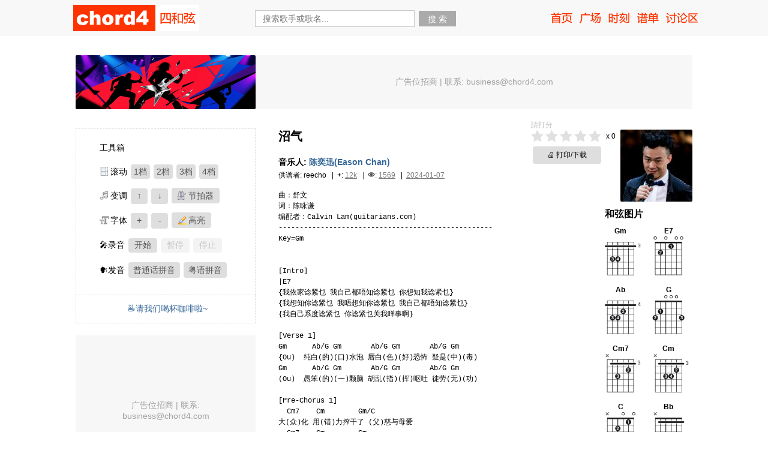

--- FILE ---
content_type: text/html; charset=UTF-8
request_url: https://chord4.com/tabs/34224
body_size: 11895
content:
<!DOCTYPE html>
<html lang="zh-CN">
<head>
<meta charset="UTF-8">
<title>沼气 - 陈奕迅- 吉他谱 - Chord4</title>
<meta name="viewport" content="width=device-width, initial-scale=1.0">
<meta name="description" content="【免费浏览】陈奕迅(Eason Chan)《沼气》吉他谱在线看。附带完整和弦图、歌词、普通话及粤语拼音对照，新手也能轻松弹唱。适合吉他爱好者练习。">
<meta name="keywords" content="沼气,陈奕迅(Eason Chan),吉他谱,和弦谱,chord">
<link rel="canonical" href="https://chord4.com/tabs/34224">
<link rel="alternate" hreflang="zh-CN" href="https://chord4.com/tabs/34224">
<link rel="alternate" hreflang="zh-TW" href="https://chord4.com/zh-hant/tabs/34224"> 
<meta property="og:type" content="music.song">
<meta property="og:site_name" content="四和弦 Chord4">
<meta property="og:title" content="沼气 - 陈奕迅- 吉他谱 - Chord4">
<meta property="og:description" content="【免费浏览】陈奕迅(Eason Chan)《沼气》吉他谱在线看。附带完整和弦图、歌词、普通话及粤语拼音对照，新手也能轻松弹唱。适合吉他爱好者练习。">
<meta property="og:url" content="https://chord4.com/tabs/34224">
<meta property="og:locale" content="zh_CN">
<meta property="og:image" content="https://chord4.com/uploads/singer/xunt_1366389292.jpg">
<!--  Twitter Card Meta -->
<meta name="twitter:card" content="summary">
<meta name="twitter:title" content="沼气 - 陈奕迅- 吉他谱 - Chord4">
<meta name="twitter:description" content="在线学习《沼气》吉他谱，支持拼音、注音、粤语拼音，适合学习中文与初学吉他。">
<meta name="twitter:image" content="https://chord4.com/uploads/singer/xunt_1366389292.jpg">
<script type="application/ld+json">
{
	"@context": "https://schema.org",
	"@type": "WebPage",
	"name": "沼气 吉他谱 - 陈奕迅(Eason Chan)",
	"url": "https://chord4.com/tabs/34224",
	"description": "【免费浏览】陈奕迅(Eason Chan)《沼气》吉他谱在线看。附带完整和弦图、歌词、普通话及粤语拼音对照，新手也能轻松弹唱。适合吉他爱好者练习。",
	"inLanguage": "zh-CN",
	"mainEntity": {
	"@type": "MusicComposition",
	"name": "沼气",
	"byArtist": {
		"@type": "Person",
		"name": "陈奕迅(Eason Chan)"
	},
	"image": "https://chord4.com/uploads/singer/xunt_1366389292.jpg",
	"mainEntityOfPage": {
		"@type": "WebPage",
		"@id": "https://chord4.com/tabs/34224"
	}	}
}
</script>
<link rel="preconnect" href="https://www.google-analytics.com">
<link rel="preconnect" href="https://pagead2.googlesyndication.com">
<link href="https://chord4.com/base/css/style.css" rel="stylesheet" type="text/css" rev="stylesheet" media="all" />
<link rel="shortcut icon" type="image/x-icon" href="https://chord4.com/favicon.ico" media="screen" />
<script type="3609edf82948db3cc340ec65-text/javascript" src="https://chord4.com/base/js/jquery-1.9.1.min.js"></script>
<script async src="https://pagead2.googlesyndication.com/pagead/js/adsbygoogle.js?client=ca-pub-1140095800990868" crossorigin="anonymous" type="3609edf82948db3cc340ec65-text/javascript"></script>
<script async src="https://fundingchoicesmessages.google.com/i/pub-1140095800990868?ers=1" type="3609edf82948db3cc340ec65-text/javascript"></script><script type="3609edf82948db3cc340ec65-text/javascript">(function() {function signalGooglefcPresent() {if (!window.frames['googlefcPresent']) {if (document.body) {const iframe = document.createElement('iframe'); iframe.style = 'width: 0; height: 0; border: none; z-index: -1000; left: -1000px; top: -1000px;'; iframe.style.display = 'none'; iframe.name = 'googlefcPresent'; document.body.appendChild(iframe);} else {setTimeout(signalGooglefcPresent, 0);}}}signalGooglefcPresent();})();</script>
<!-- Google tag (gtag.js) -->
<script async src="https://www.googletagmanager.com/gtag/js?id=G-VRY8BFCJC5" type="3609edf82948db3cc340ec65-text/javascript"></script>
<script type="3609edf82948db3cc340ec65-text/javascript">
  window.dataLayer = window.dataLayer || [];
  function gtag(){dataLayer.push(arguments);}
  gtag('js', new Date());

  gtag('config', 'G-VRY8BFCJC5');
</script>
</head>
	<body>
<div id="header">
	<div class="header_wrap">
		<div id="logo">
		<a href="/">chord4</a>
		</div>
		<div id="search_box">
		<form action="https://chord4.com/search" accept-charset="utf-8" method="get">			<div class="search_text">
				<input id="search_text" name="search_text" type="text" title="" maxlength="60" value="" placeholder="搜索歌手或歌名..."/>
		    </div>
		    <div class="search_botton">
			<input type="submit" value="搜 索" />
			</div>
		</form>
		</div>
		<div id="nav_main">
			<ul>
				<li><a href="https://chord4.com/" class="default">首页</a></li>
				<li><a href="https://chord4.com/record/square" class="square">广场</a></li>
				<li><a href="https://chord4.com/time" class="time">时刻</a></li>
				<li><a href="https://chord4.com/tablist" class="tablist">谱单</a></li>
				<li><a href="https://chord4.com/bbs/" class="bbs">论坛区</a></li>
			</ul>
		</div>
	</div>
</div>
<div id="body"><div id="top_box">
<div id="top_ad">
<div class="top_left_img">
            <img loading="lazy" src="https://chord4.com/base/ad/2025/newrand13.png" alt="Random Ad">
</div>
    <div class="g_ad_top">
        <!-- Tabs_Top_728x90 -->
        <ins class="adsbygoogle"
            style="display:inline-block;width:728px;height:90px"
            data-ad-client="ca-pub-1140095800990868"
            data-ad-slot="3388518961"></ins>
        <script type="3609edf82948db3cc340ec65-text/javascript">
            (adsbygoogle = window.adsbygoogle || []).push({});
        </script>
    </div>
</div>
</div>
<div id="right_main">
<div id="tabs">
		<div class="avatar"><a class="singer_avatar" href="https://chord4.com/singer/12" rel="nofollow"><img src="../../uploads/singer/xunt_1366389292.jpg" alt="歌手头像-陈奕迅"/></a></div>
	<h1 class="tabs_name">沼气</h1>
	<div id="voting_box" >
		<div class="voting">
		            <a class="" href="#" data="top" data-rate="1">1</a>
		            <a class="" href="#" data="top" data-rate="2">2</a>
		            <a class="" href="#" data="top" data-rate="3">3</a>
		            <a class="" href="#" data="top" data-rate="4">4</a>
		            <a class="" href="#" data="top" data-rate="5">5</a>
		    </div>

		<div class="v_c" > x <span class="v_c_count"></span></div>
		<div class="vote-success" ></div>
	</div>
	<div class="print_box">
        <button id="printTabsContent">🖨️ 打印/下载</button>
    </div>
	<h2 class="tabs_singer">音乐人: <a href="https://chord4.com/singer/12">陈奕迅(Eason Chan)</a></h2>
	<div class="tabs_meta"><span class="author">供谱者:  reecho		
					</span>
				<span class="u_tabs_num">&nbsp;&nbsp;|&nbsp;&nbsp;<b>+</b>:&nbsp;<span class='u_item'>12k</span></span>
		<span class="u_view">&nbsp;&nbsp;|&nbsp;&nbsp;<b>👁</b>:&nbsp;<span class='u_item'>1569</span></span>
		<span class="postdate">&nbsp;&nbsp;|&nbsp;&nbsp;<span class='u_item'>2024-01-07</span></span>
	</div>
	<div class="content" id="tabsContentToPrint" data-tabs-id="34224" data-lang="zh-CN">
		         <div class="tabs_content">
			<pre>曲：舒文
词：陈咏谦
编配者：Calvin Lam(guitarians.com)
---------------------------------------------------
Key=Gm


[Intro]
|E7
{我依家谂紧乜 我自己都唔知谂紧乜 你想知我谂紧乜}
{我想知你谂紧乜 我唔想知你谂紧乜 我自己都唔知谂紧乜}
{我自己系度谂紧乜 你谂紧乜关我咩事啊}

[Verse 1]
Gm      Ab/G Gm       Ab/G Gm       Ab/G Gm
{Ou)  纯白(的)(口)水泡 唇白(色)(好)恐怖 疑是(中)(毒)
Gm      Ab/G Gm       Ab/G Gm       Ab/G Gm
(Ou)  愚笨(的)(一)颗脑 胡乱(指)(挥)呕吐 徒劳(无)(功)

[Pre-Chorus 1]
  Cm7    Cm        Gm/C
大(众)化 用(错)力搾干了 (父)慈与母爱
  Cm7    Cm        Gm
大(众)化 用(唾)液侮辱这 (世)界的天才
     Bb         C         G 
其实我()  凡人一位()  放过我吧() {让我做我吧 让我做我好吗}

[Chorus 1]
            Gm
{传来传来沼气} ()只需要仅仅够一啖气
      Ab
{沼气} ()都可以狠狠留在这地
     Cm                 G/B
{沼气} ()不需要呼吸也不用死 (问)你服了未
            Gm
{传来传来沼气} ()只想你清楚我不是你
      Ab
{沼气} ()生吞你开心肠胃会腻
     Cm                 G/B
{沼气} ()睇到你温馨我很自卑 (别)再鼻贴鼻
     Bb           C        Gm Gm7
宁愿你()  临行时反锁()  禁锢我吧()  ()

[Verse 2]
 Gm      Ab/G Gm       Ab/G Gm     Ab/G Gm
(Kai)  平日(不)(敢)踩界 其实(思)(想)古怪 承(认)(我)坏
Gm      Ab/G Gm       Ab/G Gm         Ab/G Gm
(乖)  灵欲(多)(么)轻快 然后(多)(么)想嗌 I Feel (So) (High)

[Pre-Chorus 2]
  Cm7 Cm         Gm/C
情(绪)化 ()就当是一种气(质)和买我怕
  Cm7  Cm          Gm
情(绪)化 ()大笑大叫大跳(我)已经升华
     Bb         C          G 
其实我()  凡人一位()   秒杀我吧() {让我做我吧 让我做我好吗}

[Chorus 2]
            Gm
{传来传来沼气} ()只需要仅仅够一啖气
      Ab
{沼气} ()都可以狠狠留在这地
     Cm                 G/B
{沼气} ()不需要呼吸也不用死 (问)你服了未
            Gm
{传来传来沼气} ()只想你清楚我不是你
      Ab
{沼气} ()生吞你开心肠胃会腻
     Cm                 G/B
{沼气} ()睇到你温馨我很自卑 (别)再鼻贴鼻
     Bb           C        Gm Gm7
宁愿你()  临行时反锁()  禁锢我吧()  ()
Bb         C        Gm Gm7
() 和旁人组队()  炸爆我吗()  ()

[Interlude 1]
|Gm |Ab |Cm |G/B
{Oh Oh Oh Oh Oh Oh 四百万养双大废物}
|Gm |Ab |Cm |G/B
{绿色和平 红色和平 无恩无怨 喂 喂 喂 喂 喂}

[Bridge]

{痛快吗 痛悔吗 亢奋吗 厌恶吗}
Gm             Gm/F       C7 
(知)不知我很孤苦  (知)不知道我(很)辛苦 {放肆吗 满意吗 发泄吗}
Gm            Ebmaj7
(一)早知你玩蛊  这(释)出沼气的镜湖
Gm             Gm/F       C7 
(不)知怎说的孤苦  (吸)乌烟瘴气(很)辛苦 {痛快吗 痛悔吗}
Gm            Ebmaj7
(天)天给你玩整蛊  何(故)何故无故 {亢奋吗 厌恶吗}

[Chorus 3]
            Gm
{传来传来沼气} ()只需要仅仅够一啖气
      Ab
{沼气} ()都可以狠狠留在这地
     Cm                 G/B
{沼气} ()不需要呼吸也不用死 (问)你服了未
            Gm
{传来传来沼气} ()只想你清楚我不是你
      Ab
{沼气} ()生吞你开心肠胃会腻
     Cm                 G/B
{沼气} ()睇到你温馨我很自卑  (问)你认错未  No</pre>		</div>
						<div class="chord-image-gallery">
			<h3>和弦图片</h3>
			<div class="chord-image-list">
															<div class="chord-image-item" data-chord="Gm">
					<div class="chord-image-header">
						<span class="chord-label">Gm</span>
					</div>
					<div class="chord-image-display">
						<img src="https://chord4.com/base/chord/Gm.png" alt="Gm 和弦圖" data-variants='[&quot;https:\/\/chord4.com\/base\/chord\/Gm.png&quot;,&quot;https:\/\/chord4.com\/base\/chord\/Gm%402.png&quot;,&quot;https:\/\/chord4.com\/base\/chord\/Gm%403.png&quot;,&quot;https:\/\/chord4.com\/base\/chord\/Gm%404.png&quot;,&quot;https:\/\/chord4.com\/base\/chord\/Gm%405.png&quot;]' data-index="0" loading="lazy" />
					</div>
					<div class="chord-image-nav" aria-live="polite">
						<button class="chord-nav chord-nav-prev" type="button" aria-label="上一張">&lt;</button>
						<span class="chord-nav-indicator">1 of 5</span>
						<button class="chord-nav chord-nav-next" type="button" aria-label="下一張">&gt;</button>
					</div>
				</div>
															<div class="chord-image-item" data-chord="E7">
					<div class="chord-image-header">
						<span class="chord-label">E7</span>
					</div>
					<div class="chord-image-display">
						<img src="https://chord4.com/base/chord/E7.png" alt="E7 和弦圖" data-variants='[&quot;https:\/\/chord4.com\/base\/chord\/E7.png&quot;,&quot;https:\/\/chord4.com\/base\/chord\/E7%402.png&quot;,&quot;https:\/\/chord4.com\/base\/chord\/E7%403.png&quot;,&quot;https:\/\/chord4.com\/base\/chord\/E7%404.png&quot;]' data-index="0" loading="lazy" />
					</div>
					<div class="chord-image-nav" aria-live="polite">
						<button class="chord-nav chord-nav-prev" type="button" aria-label="上一張">&lt;</button>
						<span class="chord-nav-indicator">1 of 4</span>
						<button class="chord-nav chord-nav-next" type="button" aria-label="下一張">&gt;</button>
					</div>
				</div>
															<div class="chord-image-item" data-chord="Ab">
					<div class="chord-image-header">
						<span class="chord-label">Ab</span>
					</div>
					<div class="chord-image-display">
						<img src="https://chord4.com/base/chord/Ab.png" alt="Ab 和弦圖" data-variants='[&quot;https:\/\/chord4.com\/base\/chord\/Ab.png&quot;,&quot;https:\/\/chord4.com\/base\/chord\/Ab%402.png&quot;,&quot;https:\/\/chord4.com\/base\/chord\/Ab%403.png&quot;,&quot;https:\/\/chord4.com\/base\/chord\/Ab%404.png&quot;,&quot;https:\/\/chord4.com\/base\/chord\/Ab%405.png&quot;]' data-index="0" loading="lazy" />
					</div>
					<div class="chord-image-nav" aria-live="polite">
						<button class="chord-nav chord-nav-prev" type="button" aria-label="上一張">&lt;</button>
						<span class="chord-nav-indicator">1 of 5</span>
						<button class="chord-nav chord-nav-next" type="button" aria-label="下一張">&gt;</button>
					</div>
				</div>
															<div class="chord-image-item" data-chord="G">
					<div class="chord-image-header">
						<span class="chord-label">G</span>
					</div>
					<div class="chord-image-display">
						<img src="https://chord4.com/base/chord/G.png" alt="G 和弦圖" data-variants='[&quot;https:\/\/chord4.com\/base\/chord\/G.png&quot;,&quot;https:\/\/chord4.com\/base\/chord\/G%402.png&quot;,&quot;https:\/\/chord4.com\/base\/chord\/G%403.png&quot;,&quot;https:\/\/chord4.com\/base\/chord\/G%404.png&quot;,&quot;https:\/\/chord4.com\/base\/chord\/G%405.png&quot;,&quot;https:\/\/chord4.com\/base\/chord\/G%406.png&quot;,&quot;https:\/\/chord4.com\/base\/chord\/G%407.png&quot;,&quot;https:\/\/chord4.com\/base\/chord\/G%408.png&quot;]' data-index="0" loading="lazy" />
					</div>
					<div class="chord-image-nav" aria-live="polite">
						<button class="chord-nav chord-nav-prev" type="button" aria-label="上一張">&lt;</button>
						<span class="chord-nav-indicator">1 of 8</span>
						<button class="chord-nav chord-nav-next" type="button" aria-label="下一張">&gt;</button>
					</div>
				</div>
															<div class="chord-image-item" data-chord="Cm7">
					<div class="chord-image-header">
						<span class="chord-label">Cm7</span>
					</div>
					<div class="chord-image-display">
						<img src="https://chord4.com/base/chord/Cm7.png" alt="Cm7 和弦圖" data-variants='[&quot;https:\/\/chord4.com\/base\/chord\/Cm7.png&quot;,&quot;https:\/\/chord4.com\/base\/chord\/Cm7%402.png&quot;,&quot;https:\/\/chord4.com\/base\/chord\/Cm7%403.png&quot;,&quot;https:\/\/chord4.com\/base\/chord\/Cm7%404.png&quot;]' data-index="0" loading="lazy" />
					</div>
					<div class="chord-image-nav" aria-live="polite">
						<button class="chord-nav chord-nav-prev" type="button" aria-label="上一張">&lt;</button>
						<span class="chord-nav-indicator">1 of 4</span>
						<button class="chord-nav chord-nav-next" type="button" aria-label="下一張">&gt;</button>
					</div>
				</div>
															<div class="chord-image-item" data-chord="Cm">
					<div class="chord-image-header">
						<span class="chord-label">Cm</span>
					</div>
					<div class="chord-image-display">
						<img src="https://chord4.com/base/chord/Cm.png" alt="Cm 和弦圖" data-variants='[&quot;https:\/\/chord4.com\/base\/chord\/Cm.png&quot;,&quot;https:\/\/chord4.com\/base\/chord\/Cm%402.png&quot;,&quot;https:\/\/chord4.com\/base\/chord\/Cm%403.png&quot;]' data-index="0" loading="lazy" />
					</div>
					<div class="chord-image-nav" aria-live="polite">
						<button class="chord-nav chord-nav-prev" type="button" aria-label="上一張">&lt;</button>
						<span class="chord-nav-indicator">1 of 3</span>
						<button class="chord-nav chord-nav-next" type="button" aria-label="下一張">&gt;</button>
					</div>
				</div>
															<div class="chord-image-item" data-chord="C">
					<div class="chord-image-header">
						<span class="chord-label">C</span>
					</div>
					<div class="chord-image-display">
						<img src="https://chord4.com/base/chord/C.png" alt="C 和弦圖" data-variants='[&quot;https:\/\/chord4.com\/base\/chord\/C.png&quot;,&quot;https:\/\/chord4.com\/base\/chord\/C%402.png&quot;,&quot;https:\/\/chord4.com\/base\/chord\/C%403.png&quot;,&quot;https:\/\/chord4.com\/base\/chord\/C%404.png&quot;]' data-index="0" loading="lazy" />
					</div>
					<div class="chord-image-nav" aria-live="polite">
						<button class="chord-nav chord-nav-prev" type="button" aria-label="上一張">&lt;</button>
						<span class="chord-nav-indicator">1 of 4</span>
						<button class="chord-nav chord-nav-next" type="button" aria-label="下一張">&gt;</button>
					</div>
				</div>
															<div class="chord-image-item" data-chord="Bb">
					<div class="chord-image-header">
						<span class="chord-label">Bb</span>
					</div>
					<div class="chord-image-display">
						<img src="https://chord4.com/base/chord/Bb.png" alt="Bb 和弦圖" data-variants='[&quot;https:\/\/chord4.com\/base\/chord\/Bb.png&quot;,&quot;https:\/\/chord4.com\/base\/chord\/Bb%402.png&quot;,&quot;https:\/\/chord4.com\/base\/chord\/Bb%403.png&quot;]' data-index="0" loading="lazy" />
					</div>
					<div class="chord-image-nav" aria-live="polite">
						<button class="chord-nav chord-nav-prev" type="button" aria-label="上一張">&lt;</button>
						<span class="chord-nav-indicator">1 of 3</span>
						<button class="chord-nav chord-nav-next" type="button" aria-label="下一張">&gt;</button>
					</div>
				</div>
															<div class="chord-image-item" data-chord="G/B">
					<div class="chord-image-header">
						<span class="chord-label">G/B</span>
					</div>
					<div class="chord-image-display">
						<img src="https://chord4.com/base/chord/G%2AB.png" alt="G/B 和弦圖" data-variants='[&quot;https:\/\/chord4.com\/base\/chord\/G%2AB.png&quot;,&quot;https:\/\/chord4.com\/base\/chord\/G%2AB%402.png&quot;,&quot;https:\/\/chord4.com\/base\/chord\/G%2AB%403.png&quot;,&quot;https:\/\/chord4.com\/base\/chord\/G%2AB%404.png&quot;,&quot;https:\/\/chord4.com\/base\/chord\/G%2AB%405.png&quot;,&quot;https:\/\/chord4.com\/base\/chord\/G%2AB%406.png&quot;,&quot;https:\/\/chord4.com\/base\/chord\/G%2AB%407.png&quot;]' data-index="0" loading="lazy" />
					</div>
					<div class="chord-image-nav" aria-live="polite">
						<button class="chord-nav chord-nav-prev" type="button" aria-label="上一張">&lt;</button>
						<span class="chord-nav-indicator">1 of 7</span>
						<button class="chord-nav chord-nav-next" type="button" aria-label="下一張">&gt;</button>
					</div>
				</div>
															<div class="chord-image-item" data-chord="Gm7">
					<div class="chord-image-header">
						<span class="chord-label">Gm7</span>
					</div>
					<div class="chord-image-display">
						<img src="https://chord4.com/base/chord/Gm7.png" alt="Gm7 和弦圖" data-variants='[&quot;https:\/\/chord4.com\/base\/chord\/Gm7.png&quot;,&quot;https:\/\/chord4.com\/base\/chord\/Gm7%402.png&quot;,&quot;https:\/\/chord4.com\/base\/chord\/Gm7%403.png&quot;,&quot;https:\/\/chord4.com\/base\/chord\/Gm7%404.png&quot;,&quot;https:\/\/chord4.com\/base\/chord\/Gm7%405.png&quot;,&quot;https:\/\/chord4.com\/base\/chord\/Gm7%406.png&quot;]' data-index="0" loading="lazy" />
					</div>
					<div class="chord-image-nav" aria-live="polite">
						<button class="chord-nav chord-nav-prev" type="button" aria-label="上一張">&lt;</button>
						<span class="chord-nav-indicator">1 of 6</span>
						<button class="chord-nav chord-nav-next" type="button" aria-label="下一張">&gt;</button>
					</div>
				</div>
															<div class="chord-image-item" data-chord="F">
					<div class="chord-image-header">
						<span class="chord-label">F</span>
					</div>
					<div class="chord-image-display">
						<img src="https://chord4.com/base/chord/F.png" alt="F 和弦圖" data-variants='[&quot;https:\/\/chord4.com\/base\/chord\/F.png&quot;,&quot;https:\/\/chord4.com\/base\/chord\/F%402.png&quot;,&quot;https:\/\/chord4.com\/base\/chord\/F%403.png&quot;,&quot;https:\/\/chord4.com\/base\/chord\/F%404.png&quot;,&quot;https:\/\/chord4.com\/base\/chord\/F%405.png&quot;,&quot;https:\/\/chord4.com\/base\/chord\/F%406.png&quot;]' data-index="0" loading="lazy" />
					</div>
					<div class="chord-image-nav" aria-live="polite">
						<button class="chord-nav chord-nav-prev" type="button" aria-label="上一張">&lt;</button>
						<span class="chord-nav-indicator">1 of 6</span>
						<button class="chord-nav chord-nav-next" type="button" aria-label="下一張">&gt;</button>
					</div>
				</div>
															<div class="chord-image-item" data-chord="C7">
					<div class="chord-image-header">
						<span class="chord-label">C7</span>
					</div>
					<div class="chord-image-display">
						<img src="https://chord4.com/base/chord/C7.png" alt="C7 和弦圖" data-variants='[&quot;https:\/\/chord4.com\/base\/chord\/C7.png&quot;,&quot;https:\/\/chord4.com\/base\/chord\/C7%402.png&quot;,&quot;https:\/\/chord4.com\/base\/chord\/C7%403.png&quot;]' data-index="0" loading="lazy" />
					</div>
					<div class="chord-image-nav" aria-live="polite">
						<button class="chord-nav chord-nav-prev" type="button" aria-label="上一張">&lt;</button>
						<span class="chord-nav-indicator">1 of 3</span>
						<button class="chord-nav chord-nav-next" type="button" aria-label="下一張">&gt;</button>
					</div>
				</div>
															<div class="chord-image-item" data-chord="Ebmaj7">
					<div class="chord-image-header">
						<span class="chord-label">Ebmaj7</span>
					</div>
					<div class="chord-image-display">
						<img src="https://chord4.com/base/chord/Ebmaj7.png" alt="Ebmaj7 和弦圖" data-variants='[&quot;https:\/\/chord4.com\/base\/chord\/Ebmaj7.png&quot;,&quot;https:\/\/chord4.com\/base\/chord\/Ebmaj7%402.png&quot;,&quot;https:\/\/chord4.com\/base\/chord\/Ebmaj7%403.png&quot;]' data-index="0" loading="lazy" />
					</div>
					<div class="chord-image-nav" aria-live="polite">
						<button class="chord-nav chord-nav-prev" type="button" aria-label="上一張">&lt;</button>
						<span class="chord-nav-indicator">1 of 3</span>
						<button class="chord-nav chord-nav-next" type="button" aria-label="下一張">&gt;</button>
					</div>
				</div>
						</div>
		</div>
		<script type="3609edf82948db3cc340ec65-text/javascript">
		(function(){
			var gallery=document.querySelector('.chord-image-gallery');
			if(!gallery){return;}
			// 若 renderChordImages 已绑定过（data-nav-bound=1），则跳过，避免重复监听
			if(gallery.getAttribute('data-nav-bound')){return;}
			gallery.setAttribute('data-nav-bound','1');
			var lastClickTime=0;
			var clickDelay=300; // 300ms 防抖
			gallery.addEventListener('click',function(event){
				var now=Date.now();
				if(now-lastClickTime<clickDelay){return;} // 防止快速连击导致重复计算
				lastClickTime=now;
				var button=event.target.closest('.chord-nav');
				if(!button){return;}
				var item=button.closest('.chord-image-item');
				if(!item){return;}
				var img=item.querySelector('img[data-variants]');
				if(!img){return;}
				var variantsString=img.getAttribute('data-variants')||'[]';
				var variants;
				try{
					variants=JSON.parse(variantsString);
				}catch(e){
					variants=[];
				}
				if(!variants.length){return;}
				var currentIndex=parseInt(img.getAttribute('data-index')||'0',10);
				if(button.classList.contains('chord-nav-next')){
					currentIndex=(currentIndex+1)%variants.length;
				}else{
					currentIndex=(currentIndex-1+variants.length)%variants.length;
				}
				img.src=variants[currentIndex];
				img.setAttribute('data-index',currentIndex);
				var indicator=item.querySelector('.chord-nav-indicator');
				if(indicator){
					indicator.textContent=(currentIndex+1)+' of '+variants.length;
				}
			});
		})();
		</script>
				
				<div id="player_box"><div id="player"></div></div>
	</div>
</div>
<a href="#" id="scroll_end"></a>
<div id="tabs-data"
    data-current-rating="0"
    data-rating-count="0"
    data-user-id="1"
    data-tabs-id="34224"
    style="display:none;">
</div>
	<div id="song_tags"><i>mood tag：</i>
		<ul>
					<li><a class="song_tag" href="https://chord4.com/tabs/tag/28">
				压抑隐忍 (Suppressed & Enduring)			</a></li>
					<li><a class="song_tag" href="https://chord4.com/tabs/tag/33">
				愤怒值飙升 (Anger Meter Rising)			</a></li>
					<li><a class="song_tag" href="https://chord4.com/tabs/tag/38">
				嫉妒心起 (Feeling Jealous)			</a></li>
					<li><a class="song_tag" href="https://chord4.com/tabs/tag/40">
				世界与我无关 (World Feels Distant)			</a></li>
					<li><a class="song_tag" href="https://chord4.com/tabs/tag/116">
				反叛精神 (Rebellious Spirit)			</a></li>
				</ul>
	</div>
<div id="collect">
	<a href="https://chord4.com/actuation/collect/tabs/34224"><b></b>收 藏</a></div><div id="tablist">
<a id="tablist_main_button" href="#"><b></b>添加到谱单</a>
<div id="tablist_box">
    <input id="tablist_state" type="hidden" value="2">
    <a href="#" class="cancel_button" id="cancel_button_top">X</a>
    <h2 id="tablist_box_title" >添加到谱单</h2>
    <div class="tablist_addtab">把<span>《 沼气 -- 陈奕迅 》</span>加入</div>
    <div class="content">
    	<div class="content_menu">
    		<span>◎ 选择已有谱单</span>
    		<a id="tablist_add" class="tablist_add_state1" style="float:right;">创建新的</a>
	        <!-- <a class="tablist_add_state2" style="float:right;margin-bottom:10px;">取消</a> -->
    	</div>
      <div id="list_box">
      		<div id="list_scoll_box">
        	<div id="tablist_new_box">
        		<input id="tablist_name" name ="tablist_name" type="text" class="" placeholder="输入新谱单名称" maxlength="40">
	        	<textarea id="tablist_intro" name="tablist_intro" rows="2" cols="60" placeholder="谱单简介（选填）"></textarea>
				<p class="tablist_type"><input type="checkbox" value="-1" id="tablist_type" name="tablist_type" onclick="if (!window.__cfRLUnblockHandlers) return false; this.value=this.checked?1:-1" data-cf-modified-3609edf82948db3cc340ec65-=""> 公开 (默认不公开，欢迎创建有意思的"公开谱单")</p>
				<a class="tablist_new_button" class="" href="javascript:;" onclick="if (!window.__cfRLUnblockHandlers) return false; tablist_add()" data-cf-modified-3609edf82948db3cc340ec65-="">创建</a><a class="tablist_add_state2" href="javascript:history.back();">取消</a>
		   </div>						
						</div>
    	</div>   
    	<div id="tablist_rec_box">
    		<p>推荐语<span>（选填）</span></p>
    		<textarea id="tablist_tab_rec" name="tablist_tab_rec" rows="2" cols="60" placeholder="告诉大家你添加它的理由吧"></textarea>
    	</div>             	
        <div id="actions">
            <a class="cancel_button"  href="#">取消</a>
            <a class="tablist_submit" href="javascript:;" onclick="if (!window.__cfRLUnblockHandlers) return false; tablist_add_tab()" data-cf-modified-3609edf82948db3cc340ec65-="">保存</a>
        </div>
        <input id="tablist_tab_id" name ="tablist_tab_id" type="hidden" value="34224" >
        <input id="tablist_tab_name" name ="tablist_tab_name" type="hidden" value="沼气" >
        <input id="tablist_tab_singer" name ="tablist_tab_singer" type="hidden" value="陈奕迅" >
    </div>
</div>
<div id="tablist_box2" style="">        
        <a href="#" class="cancel_button">X</a>
        <div class="content">
          <div id="login_box2">
          <h2>请先登录chord4</h2></br>
          <form action="https://chord4.com/auth/login" method="post" accept-charset="utf-8">   <div id="form_username" class="form_items">
              <label for="login">帐号</label>     <input type="text" name="login" value="" id="login" maxlength="80" size="30"  />          </div>
            <div id="form_password" class="form_items">
              <label for="password">密码</label>      <input type="password" name="password" value="" id="password" size="30"  />         </div>

                <div id="form_remember" >
              <input type="checkbox" name="remember" value="1" id="remember" style="margin:0;padding:0"  />     <label for="remember">记住我</label>     <a href="https://chord4.com/auth/forgot_password">忘记密码</a>         
            </div>
            <div class="form_submit">
            <input type="submit" name="submit" class="submit" value="登 录">
            <a href="https://chord4.com/auth/register" class="reg-botton">注 册>>></a>   </div>
            <div class="social_login2">
              <p>第三方登陆 / LOGIN WITH :</p>
              <div class="social_login_box">
                 <a  class="weibo_login" rel="nofollow" href="https://chord4.com/oauth/session/weibo" title="使用微博账号登陆" >使用微博账号登陆</a>
             </div>
            </div>
          </form>
          </div>
        </div>
</div>
<script src="https://chord4.com/base/js/jquery.lightbox_me.js" type="3609edf82948db3cc340ec65-text/javascript"></script>
</div><div id="upload">
<form action="https://chord4.com/upload/upload_audio" name="uploader" method="post" accept-charset="utf-8">
	<input type="hidden" name="tabs_name" value="沼气" />
	<input type="hidden" name="tabs_singer" value="陈奕迅" />
	<input type="hidden" name="tabs_id" value="34224" />
	<b></b>
	<input type="submit" name="button" id="upload_button" value="上传弹唱">
</form>
</div>
<div id="lis_video"><a class="lis lis_bilibili"><b></b>看一下视频</a></div>
<div id="player_box"><div id="player"></div></div>
<div>
<div class="link_box">
    <h3>也许喜欢</h3>
        <ul>
                <li>
            <p><a href="https://chord4.com/tabs/372">[和弦谱] - 倾城 - 陈奕迅</a></p>
        </li>
                <li>
            <p><a href="https://chord4.com/tabs/392">[和弦谱] - K歌之王 - 陈奕迅</a></p>
        </li>
                <li>
            <p><a href="https://chord4.com/tabs/1486">[和弦谱] - 好久不见 - 陈奕迅</a></p>
        </li>
            </ul>
            <ul>
                <li>
        <p><a href="https://chord4.com/article_s/19">[采访•音频] - 「马世芳深度专访陈奕迅」</a></p>
        </li>
                <li>
        <p><a href="https://chord4.com/article_s/61">[音乐评论] - 《孤勇者》：献给成人的黑童话，如何意外加冕为“儿歌之王”？</a></p>
        </li>
                <li>
        <p><a href="https://chord4.com/article_s/20">[采访•文字] - 陈奕迅专访：我不想叫陈奕迅</a></p>
        </li>
            </ul>
    </div>
</div><div id="comment_box">
	<form action="https://chord4.com/comment/common" method="post" accept-charset="utf-8">	<h2>我来回应</h2>
	<textarea name="comment" rows="6" cols="60" class="box"></textarea>
	<input type="hidden" name="id_str" value="34224" />
	<input type="hidden" name="type" value="tabs" /></br>
	<input type="submit" class="submit" value="📝 提交" />
	</form>
</div>
</div><div class="sidebar">
	<div id="toolbox">
		<p><span>工具箱</span><span id="tooltip_box"></span></p>
		<p id="scroll_item">
			<span><b></b>滚动</span>
			<a href="#" onclick="if (!window.__cfRLUnblockHandlers) return false; scroll2bottom(1); return false;" data-cf-modified-3609edf82948db3cc340ec65-="">1档</a>
			<a href="#" onclick="if (!window.__cfRLUnblockHandlers) return false; scroll2bottom(0.6); return false;" data-cf-modified-3609edf82948db3cc340ec65-="">2档</a>
			<a href="#" onclick="if (!window.__cfRLUnblockHandlers) return false; scroll2bottom(0.3); return false;" data-cf-modified-3609edf82948db3cc340ec65-="">3档</a>
			<a href="#" onclick="if (!window.__cfRLUnblockHandlers) return false; scroll2bottom(0.1); return false;" data-cf-modified-3609edf82948db3cc340ec65-="">4档</a>
		</p>
		<p>
			<span id="transpose_item"><b></b>变调</span>
			<a id="lift_halftone" href="javascript:" onclick="if (!window.__cfRLUnblockHandlers) return false; lift_halftone()" data-cf-modified-3609edf82948db3cc340ec65-="">↑</a>
			<a id="drop_halftone" href="javascript:" onclick="if (!window.__cfRLUnblockHandlers) return false; drop_halftone()" data-cf-modified-3609edf82948db3cc340ec65-="">↓</a>
			<span id="tool_metronome"> <a href="javascript:" onclick="if (!window.__cfRLUnblockHandlers) return false; show_metronome()" data-cf-modified-3609edf82948db3cc340ec65-=""><b></b>节拍器</a></span>
		</p>
		<p>
			<span id="fontsize_item"><b></b>字体</span>
			<a id="big_fontsize" href="javascript:" onclick="if (!window.__cfRLUnblockHandlers) return false; big_fontsize()" data-cf-modified-3609edf82948db3cc340ec65-="">+</a>
			<a id="small_fontsize" href="javascript:" onclick="if (!window.__cfRLUnblockHandlers) return false; small_fontsize()" data-cf-modified-3609edf82948db3cc340ec65-="">-</a>
		<span id="highlight"> <a href="javascript:" onclick="if (!window.__cfRLUnblockHandlers) return false; highlight()" data-cf-modified-3609edf82948db3cc340ec65-=""><b></b>高亮</a></span>
		</p>
		<p>
			<span id="record_item"><b></b>🎤录音</span>
			<button class="startRecordBtn">开始</button>
			<button class="pauseRecordBtn" disabled>暂停</button>
			<button class="stopRecordBtn" disabled>停止</button>
		</p>
		<p style="padding-top:2px;">
		<span id="pinyin_item_c"><b></b>🗣️发音</span>
		    <a id="get_pinyin" href="javascript:" onclick="if (!window.__cfRLUnblockHandlers) return false; get_pinyin()" data-cf-modified-3609edf82948db3cc340ec65-="">普通话拼音</a>
			<a id="get_jyupting" href="javascript:" onclick="if (!window.__cfRLUnblockHandlers) return false; get_jyupting()" data-cf-modified-3609edf82948db3cc340ec65-="">粤语拼音</a>
		</p>
	</div>
	<div id="weibo_follow" >
<!--<span id="ex0" style="padding-right:10px;"><a href="#" target="_blank"><b>🔔</b>^_^</a></span>-->
<!--<span id="ex"><a href="https://exmuseum.com" target="_blank"><b>♘</b>分手博物馆</a></span>-->
	<span id="dn" style="padding-left: 55px;"><a href="https://chord4.com/donate_china.html"  target="_blank">☕请我们喝杯咖啡啦~</a></span>
	</div>
	<div id="tools_show_box">
	</div>
	<div id="tools_show_box2">
	</div>
	<!-- <div id="g_ad5" style="margin-top:20px;height: 250px;display: flex;">
		<script type="text/javascript">var jd_union_unid="51708124",jd_ad_ids="513:6",jd_union_pid="CO6/vpHvMhDcgdQYGgAgmYv1u+j2cSoA";var jd_width=0;var jd_height=0;var jd_union_euid="";var p="ABIGVR1fEgcbAGVEH0hfIlgRRgYlXVZaCCsfSlpMWGVEH0hfIgcRAR9HckJ5NWkPfQVpZy5uIVx5EVFZF2sSBxQAUR5bETIWB1MaUhUBFzdlRB9IXyJMOxprSkZPWmUbXRAEGwddE1gdBhsEZRprJTI%3D";</script><script type="text/javascript" charset="utf-8" src="//u-x.jd.com/static/js/auto.js"></script>
	</div> -->
	<div class="g_ad_side"  style="margin-top:20px;display: flex;">
		<!-- Tabs_Sidebar -->
		<ins class="adsbygoogle"
			style="display:inline-block;width:300px;height:250px"
			data-ad-client="ca-pub-1140095800990868"
			data-ad-slot="2055255996"></ins>
		<script type="3609edf82948db3cc340ec65-text/javascript">
			(adsbygoogle = window.adsbygoogle || []).push({});
		</script>
	</div>
	<div id="tabs_tags" class="tags">
		<div class="singer_tags">
		<h2>按歌手检索</h2>
		<div class="types">
		<span>[类型]</span>
        <a href="https://chord4.com/singer/tags/male-singers">男歌手</a>		<a href="https://chord4.com/singer/tags/female-singers">女歌手</a>		<a href="https://chord4.com/singer/tags/bands">乐队</a>		</div>
		<div class="area">
		<span>[地区]</span>
		<a href="https://chord4.com/singer/tags/mainland">内地</a>		<a href="https://chord4.com/singer/tags/hk-tw">港台</a>		<a href="https://chord4.com/singer/tags/western">欧美</a>		<a href="https://chord4.com/singer/tags/jp-kr">日韩</a>		<a href="https://chord4.com/singer/tags/other-regions">其他</a>		</div>
		<div class="style">
		<span>[风格]</span>
		<a href="https://chord4.com/singer/tags/pop">流行</a>		<a href="https://chord4.com/singer/tags/rock">摇滚</a>		<a href="https://chord4.com/singer/tags/indie">独立</a>		<a href="https://chord4.com/singer/tags/folk">民谣</a>		<a href="https://chord4.com/singer/tags/other-styles">其他</a>		</div>
		<p class="test">[姓名首字§拼音检索]</p>
			<div class="nav_letter">
								<a href="https://chord4.com/singer/a" >A</a>
				<a href="https://chord4.com/singer/b" >B</a>
				<a href="https://chord4.com/singer/c" >C</a>
				<a href="https://chord4.com/singer/d" >D</a>
				<a href="https://chord4.com/singer/e" >E</a>
				<a href="https://chord4.com/singer/f" >F</a>
				<a href="https://chord4.com/singer/g" >G</a>
				<a href="https://chord4.com/singer/h" >H</a>
				<a href="https://chord4.com/singer/i" >I</a>
				<a href="https://chord4.com/singer/j" >J</a>
				<a href="https://chord4.com/singer/k" >K</a>
				<a href="https://chord4.com/singer/l" >L</a>
				<a href="https://chord4.com/singer/m" >M</a>
				<a href="https://chord4.com/singer/n" >N</a>
				<a href="https://chord4.com/singer/o" >O</a>
				<a href="https://chord4.com/singer/p" >P</a>
				<a href="https://chord4.com/singer/q" >Q</a>
				<a href="https://chord4.com/singer/r" >R</a>
				<a href="https://chord4.com/singer/s" >S</a>
				<a href="https://chord4.com/singer/t" >T</a>
				<a href="https://chord4.com/singer/u" >U</a>
				<a href="https://chord4.com/singer/v" >V</a>
				<a href="https://chord4.com/singer/w" >W</a>
				<a href="https://chord4.com/singer/x" >X</a>
				<a href="https://chord4.com/singer/y" >Y</a>
				<a href="https://chord4.com/singer/z" >Z</a>
			</div>
		</div>
	</div>
	<div id="right_fun_box">
		<div id="recommend_view">
		<h3>推荐吉他谱</h3>
		<ul>
						<li><a href="https://chord4.com/tabs/37197" title="深夜告别练习">深夜告别练习</a> - <a href="https://chord4.com/singer/5075" title="Zpecial">Zpecial</a>
			</li>
						<li><a href="https://chord4.com/tabs/37156" title="喜欢你">喜欢你</a> - <a href="https://chord4.com/singer/5504" title="斑恩">斑恩</a>
			</li>
						<li><a href="https://chord4.com/tabs/37292" title="Fish Love">Fish Love</a> - <a href="https://chord4.com/singer/319" title="蔡依林">蔡依林</a>
			</li>
						<li><a href="https://chord4.com/tabs/37282" title="般配">般配</a> - <a href="https://chord4.com/singer/5521" title="江皓南">江皓南</a>
			</li>
					</ul>
		</div>
		<div id="sidebar_follow">
<!--		<div class="tb_ad_bar" style="float:left;background:#EDEDED;width:300px;height:250px;display:flex;justify-content:center;align-items:center;">
			<div class="tb_ad_bar" style="float:left;background:#EDEDED;width:300px;height:250px;display:flex;justify-content:center;align-items:center;">
				<a style="font-size:1.4em;padding-right:4px" href="https://tool4pdf.com/?lang=zh_CN" target="_blank">tool4pdf.com</a>
				<p style="font-size:1.2em;color:#333333">一个好用的pdf工具箱</p>
			</div>
		</div>-->
		<div class="g_ad_side_c">
			<!-- Tabs_Sidebar2 -->
			<ins class="adsbygoogle"
				style="display:block"
				data-ad-client="ca-pub-1140095800990868"
				data-ad-slot="3149410463"
				data-ad-format="auto"
				data-full-width-responsive="true"></ins>
			<script type="3609edf82948db3cc340ec65-text/javascript">
				(adsbygoogle = window.adsbygoogle || []).push({});
			</script>
		</div>		
			<div id="recently_viewed">
			 <h3>您刚刚看过</h3>
			 <ul id="recently_viewed_box"></ul>
			 <script type="3609edf82948db3cc340ec65-text/javascript" src="https://chord4.com/base/js/view-history.js"></script>
			</div>
		</div>
	</div>
</div></div>
<div id="footer">	

	<div class="referral_links">
		<p>友情链接 : </p>
		<ul class="f_link">
   <li><a href="https://www.guitarworld.com.cn/" rel="nofollow ugc" target="_blank">吉他中国</a></li>
   <li><a href="https://www.douban.com/group/kaopujita/" rel="nofollow ugc" target="_blank">靠谱吉他小组</a></li>
   <li><a href="https://www.jitashe.org/" rel="nofollow ugc" target="_blank">吉他社</a></li>
   <li><a href="https://www.chordog.com/" rel="nofollow ugc" target="_blank">和弦狗</a></li>
   <li><a href="https://www.musicren.cn/" rel="nofollow ugc" target="_blank">音乐人网</a></li>
   <li><a href="https://sendsplit.com/" rel="nofollow ugc" target="_blank">SendSplit</a></li>
   <li><a href="https://coloringease.com/" rel="nofollow ugc" target="_blank">Coloringease</a></li>
</ul>

	</div>
	<div>
	<span class="declare">免责声明! 本站内容仅供吉他爱好者学习之用. 联系方式:<a href="/cdn-cgi/l/email-protection" class="__cf_email__" data-cfemail="50333f3e243133241033383f2234647e333f3d">[email&#160;protected]</a></span>
	<span class="site_info"><a id="sitemap" href="https://chord4.com/sitemap.xml"  title="网站地图">网站地图</a> /chord4.com /designed by reecho @2012-2025</span>
	</div>
</div>
<script data-cfasync="false" src="/cdn-cgi/scripts/5c5dd728/cloudflare-static/email-decode.min.js"></script><script type="3609edf82948db3cc340ec65-text/javascript" src="https://chord4.com/base/js/bs.js"></script>
<script type="3609edf82948db3cc340ec65-text/javascript" src="https://chord4.com/base/js/app_c.js"></script>
<!-- <script type="text/javascript" src="https://chord4.com/base/js/auto-refresh-gad.js"></script> -->
<!-- <script type="text/javascript">
(new SidebarFollow).init({element:jQuery("#sidebar_follow"),distanceToTop:5});
(new SidebarFollow).init({element:jQuery("#toolbox2"),distanceToTop:5});
</script> -->
<script type="3609edf82948db3cc340ec65-text/javascript" src='https://platform-api.sharethis.com/js/sharethis.js#property=682d7505eb2dda0012da56b6&product=inline-share-buttons' async='async'></script>

<script type="3609edf82948db3cc340ec65-text/javascript">
window.fallbackAdDataPools = {
    topAdScripts: ["<div class=\"banner banner-728x90\">\r\n<div class=\"inner\">\r\n<div class=\"content\">\r\n<div class=\"kicker\">\u5e7f\u544a \u00b7 \u5168\u7403\u7968\u52a1<\/div>\r\n<div class=\"headline\">\u9c8d\u52c3\u00b7\u8fea\u4f26\uff1a\u90a3\u4e2a\u7528\u6728\u5409\u4ed6\u6539\u53d8\u4e16\u754c\u7684\u4eba\uff0c\u8fd8\u5728\u5531<\/div>\r\n<div class=\"sub\">\u8bfa\u8d1d\u5c14\u6587\u5b66\u5956\u5f97\u4e3b\u4e16\u754c\u5de1\u6f14\uff0c\u5f39\u7434\u7684\u4eba\u6b64\u751f\u503c\u5f97\u53bb\u4e00\u6b21<\/div>\r\n<\/div>\r\n<a class=\"cta\" href=\"https:\/\/viagogo.prf.hn\/click\/camref:1011lw5hd\/pubref:china\/ar:bd\/[p_id:1100l484071]\/destination:https%3A%2F%2Fwww.viagogo.com%2Fcn%2Fsecure%2FSearch%3Fq%3DBob%2BDylan%26searchGuid%3DC29E099C-F082-4F66-AA44-F7C6E7B40E24\" target=\"_blank\" rel=\"nofollow\">\u770b\u770b\u573a\u6b21<\/a>\r\n<\/div>\r\n<\/div>","<div class=\"banner banner-728x90\">\r\n<div class=\"inner\">\r\n<div class=\"content\">\r\n<div class=\"kicker\">\u5e7f\u544a \u00b7 \u5168\u7403\u7968\u52a1<\/div>\r\n<div class=\"headline\">\u5f20\u5b66\u53cb\u300c60+\u300d\uff1a\u6709\u4e9b\u6b4c\uff0c\u8981\u5728\u73b0\u573a\u542c\u624d\u5b8c\u6574<\/div>\r\n<div class=\"sub\">\u6b4c\u795e\u4e16\u754c\u5de1\u56de\u8fdb\u884c\u4e2d\uff0c\u90a3\u4e9b\u5e74\u4e00\u8d77\u5f39\u5531\u7684\u65cb\u5f8b<\/div>\r\n<\/div>\r\n<a class=\"cta\" href=\"https:\/\/viagogo.prf.hn\/click\/camref:1011lw5hd\/pubref:china\/ar:xy\/[p_id:1100l484071]\/destination:https%3A%2F%2Fwww.viagogo.com%2Fcn%2FConcert-Tickets%2FPop-Music%2FJacky-Cheung-Tickets%3Fagqi%3D4be52b5f-4e02-4001-95a4-02e69775774e%26agi%3Dstubhub%26agut%3Dd40ef690-bcb2-43d1-97e4-6b45ec0c23ac\" target=\"_blank\" rel=\"nofollow\">\u770b\u770b\u573a\u6b21<\/a>\r\n<\/div>\r\n<\/div>","<div class=\"banner banner-728x90\">\r\n<div class=\"inner\">\r\n<div class=\"content\">\r\n<div class=\"kicker\">\u5e7f\u544a \u00b7 \u5168\u7403\u7968\u52a1<\/div>\r\n<div class=\"headline\">BIGBANG \u56de\u6765\u4e86\uff1a\u8fd9\u6b21\u7684\u821e\u53f0\uff0c\u4e0d\u60f3\u53ea\u5728\u5c4f\u5e55\u91cc\u770b<\/div>\r\n<div class=\"sub\">\u4f20\u5947\u5929\u56e2\u4e16\u754c\u5de1\u6f14\uff0cVIP\u4eec\u7b49\u4e86\u592a\u4e45<\/div>\r\n<\/div>\r\n<a class=\"cta\" href=\"https:\/\/viagogo.prf.hn\/click\/camref:1011lw5hd\/pubref:china\/ar:xy\/[p_id:1100l484071]\/destination:https%3A%2F%2Fwww.viagogo.com%2Fcn%2FConcert-Tickets%2FRock-and-Pop%2FBIGBANG-Tickets%3Fagqi%3D023634a4-e3fe-4760-8659-4400e56b293e%26agi%3Dstubhub%26agut%3Dd40ef690-bcb2-43d1-97e4-6b45ec0c23ac\" target=\"_blank\" rel=\"nofollow\">\u770b\u770b\u573a\u6b21<\/a>\r\n<\/div>\r\n<\/div>","<div class=\"banner banner-728x90\">\r\n<div class=\"inner\">\r\n<div class=\"content\">\r\n<div class=\"kicker\">\u5e7f\u544a \u00b7 \u5168\u7403\u7968\u52a1<\/div>\r\n<div class=\"headline\">\u4e16\u754c\u676f\uff1a\u56db\u5e74\u4e00\u6b21\u7684\u7ea6\u5b9a\uff0c\u8fd9\u6b21\u60f3\u4eb2\u773c\u89c1\u8bc1<\/div>\r\n<div class=\"sub\">\u4ece\u770b\u7403\u5230\u53bb\u73b0\u573a\uff0c\u7ed9\u81ea\u5df1\u4e00\u4e2a\u8bf4\u8d70\u5c31\u8d70\u7684\u7406\u7531<\/div>\r\n<\/div>\r\n<a class=\"cta\" href=\"https:\/\/viagogo.prf.hn\/click\/camref:1011lw5hd\/pubref:china\/ar:wc\/[p_id:1100l484071]\/destination:https%3A%2F%2Fwww.viagogo.com%2Fcn%2FSports-Tickets%2FSoccer%2FSoccer-Tournament%2FWorld-Cup-Tickets%3Fagqi%3D380dbbe3-7002-4223-81ea-b42be9cecf46%26agi%3Dstubhub%26agut%3Dd40ef690-bcb2-43d1-97e4-6b45ec0c23ac\" target=\"_blank\" rel=\"nofollow\">\u770b\u770b\u573a\u6b21<\/a>\r\n<\/div>\r\n<\/div>","<div class=\"banner banner-728x90\">\r\n<div class=\"inner\">\r\n<div class=\"content\">\r\n<div class=\"kicker\">\u5e7f\u544a \u00b7 \u5168\u7403\u7968\u52a1<\/div>\r\n<div class=\"headline\">\u8001\u7279\u62c9\u798f\u5fb7\uff1a\u53bb\u300c\u68a6\u5267\u573a\u300d\u770b\u4e00\u573a\u771f\u6b63\u7684\u82f1\u8d85<\/div>\r\n<div class=\"sub\">\u66fc\u8054\u4e3b\u573a\u89c2\u8d5b\uff0c\u611f\u53d7\u8db3\u7403\u5723\u5730\u7684\u767e\u5e74\u6c1b\u56f4<\/div>\r\n<\/div>\r\n<a class=\"cta\" href=\"https:\/\/viagogo.prf.hn\/click\/camref:1011lw5hd\/pubref:china\/ar:ml\/[p_id:1100l484071]\/destination:https%3A%2F%2Fwww.viagogo.com%2Fcn%2FSports-Tickets%2FSoccer%2FManchester-United-Tickets%3Fagqi%3Dd247f0a6-919b-42d8-a2ba-acd3f83eaee3%26agi%3Dstubhub%26agut%3Dd40ef690-bcb2-43d1-97e4-6b45ec0c23ac\" target=\"_blank\" rel=\"nofollow\">\u770b\u770b\u573a\u6b21<\/a>\r\n<\/div>\r\n<\/div>"],
    sidebarAds: ["<div class=\"tb_ad_bar\" style=\"float: left;overflow: auto;position: relative;margin:14px 0;\">\r\n    <div style=\"float: left;\">\r\n        <a target=\"_blank\" rel=\"nofollow\" href=\"https:\/\/u.jd.com\/EDVP37y\"><img style=\"width:100%;\" src=\"https:\/\/img14.360buyimg.com\/n1\/jfs\/t1\/389156\/30\/616\/302025\/6968a05aF3b843f9d\/027615e15e70a051.png\" alt=\"ad\"><\/a>\r\n    <\/div>\r\n    <div style=\"font-size:15px;background:#EEE;opacity: 0.75;width:auto;padding:2px 6px 2px 10px;left: 0px;bottom: 0px;position: absolute;\">\r\n        <p>\u5e74\u8d27\u62a2\u4e1c\u6210\u7206\u54c1\u964d\u4f4e\u81f38\u6298 <b>\uffe50<\/b><\/p>\r\n    <\/div>\r\n<\/div>"],
    sidebarAds2: ["<div class=\"tb_ad_bar\" style=\"float: left;overflow: auto;position: relative;margin:14px 0;\">\r\n    <div style=\"float: left;\">\r\n        <a target=\"_blank\" rel=\"nofollow\" href=\"https:\/\/u.jd.com\/EgV66dA\"><img style=\"width:100%;\" src=\"https:\/\/img14.360buyimg.com\/n0\/jfs\/t1\/383725\/28\/13857\/221258\/6959fb0aF5bfe00a6\/69a7a1d478375964.jpg\" alt=\"ad\"><\/a>\r\n    <\/div>\r\n    <div style=\"font-size:15px;background:#EEE;opacity: 0.75;width:auto;padding:2px 6px 2px 10px;left: 0px;bottom: 0px;position: absolute;\">\r\n        <p>\u5468\u9ed1\u9e2d\u3010\u90095\u76d2\u3011\u9501\u9c9c\u661f\u4eab\u5364\u591a\u6b3e\u9e2d\u8089\u7d20\u98df\u76d2\u88c5\u96f6\u98df\u6b66\u6c49\u7279\u4ea7 \u5364\u9e2d\u9501\u9aa8150g <b>\uffe511.00<\/b><\/p>\r\n    <\/div>\r\n<\/div>"],
    inlistWideAds: ["<div class=\"banner banner-680x90\">\r\n<div class=\"inner\">\r\n<div class=\"content\">\r\n<div class=\"kicker\">\u5e7f\u544a \u00b7 \u5168\u7403\u7968\u52a1<\/div>\r\n<div class=\"headline\">\u9c8d\u52c3\u00b7\u8fea\u4f26\uff1a83\u5c81\u4e86\uff0c\u6728\u5409\u4ed6\u8fd8\u5728\u54cd<\/div>\r\n<div class=\"sub\">\u8bfa\u5956\u8bd7\u4eba\u4e16\u754c\u5de1\u6f14\uff0c\u5f39\u7434\u7684\u4eba\u90fd\u8be5\u53bb\u770b\u770b<\/div>\r\n<\/div>\r\n<a class=\"cta\" href=\"https:\/\/viagogo.prf.hn\/click\/camref:1011lw5hd\/pubref:china\/ar:bd\/[p_id:1100l484071]\/destination:https%3A%2F%2Fwww.viagogo.com%2Fcn%2Fsecure%2FSearch%3Fq%3DBob%2BDylan%26searchGuid%3DC29E099C-F082-4F66-AA44-F7C6E7B40E24\" target=\"_blank\" rel=\"nofollow\">\u770b\u770b\u573a\u6b21<\/a>\r\n<\/div>\r\n<\/div>","<div class=\"banner banner-680x90\">\r\n<div class=\"inner\">\r\n<div class=\"content\">\r\n<div class=\"kicker\">\u5e7f\u544a \u00b7 \u5168\u7403\u7968\u52a1<\/div>\r\n<div class=\"headline\">\u5f20\u5b66\u53cb 60+\uff1a\u7ec3\u8fc7\u4ed6\u7684\u6b4c\uff0c\u8be5\u53bb\u73b0\u573a\u542c\u4e00\u6b21\u4e86<\/div>\r\n<div class=\"sub\">\u6b4c\u795e\u5de1\u6f14\u8fdb\u884c\u4e2d\uff0c\u9752\u6625\u7684\u6b4c\u8981\u5728\u73b0\u573a\u5b8c\u6574<\/div>\r\n<\/div>\r\n<a class=\"cta\" href=\"https:\/\/viagogo.prf.hn\/click\/camref:1011lw5hd\/pubref:china\/ar:xy\/[p_id:1100l484071]\/destination:https%3A%2F%2Fwww.viagogo.com%2Fcn%2FConcert-Tickets%2FPop-Music%2FJacky-Cheung-Tickets%3Fagqi%3D4be52b5f-4e02-4001-95a4-02e69775774e%26agi%3Dstubhub%26agut%3Dd40ef690-bcb2-43d1-97e4-6b45ec0c23ac\" target=\"_blank\" rel=\"nofollow\">\u770b\u770b\u573a\u6b21<\/a>\r\n<\/div>\r\n<\/div>","<div class=\"banner banner-680x90\">\r\n<div class=\"inner\">\r\n<div class=\"content\">\r\n<div class=\"kicker\">\u5e7f\u544a \u00b7 \u5168\u7403\u7968\u52a1<\/div>\r\n<div class=\"headline\">BIGBANG\uff1a\u8fd9\u6b21\u56de\u5f52\uff0c\u60f3\u5728\u53f0\u4e0b\u800c\u4e0d\u662f\u5c4f\u5e55\u524d<\/div>\r\n<div class=\"sub\">\u5929\u56e2\u4e16\u754c\u5de1\u6f14\uff0cVIP\u4eec\u7b49\u5f97\u591f\u4e45\u4e86<\/div>\r\n<\/div>\r\n<a class=\"cta\" href=\"https:\/\/viagogo.prf.hn\/click\/camref:1011lw5hd\/pubref:china\/ar:xy\/[p_id:1100l484071]\/destination:https%3A%2F%2Fwww.viagogo.com%2Fcn%2FConcert-Tickets%2FRock-and-Pop%2FBIGBANG-Tickets%3Fagqi%3D023634a4-e3fe-4760-8659-4400e56b293e%26agi%3Dstubhub%26agut%3Dd40ef690-bcb2-43d1-97e4-6b45ec0c23ac\" target=\"_blank\" rel=\"nofollow\">\u770b\u770b\u573a\u6b21<\/a>\r\n<\/div>\r\n<\/div>","<div class=\"banner banner-680x90\">\r\n<div class=\"inner\">\r\n<div class=\"content\">\r\n<div class=\"kicker\">\u5e7f\u544a \u00b7 \u5168\u7403\u7968\u52a1<\/div>\r\n<div class=\"headline\">\u4e16\u754c\u676f\uff1a\u4e0e\u5176\u71ac\u591c\u770b\u76f4\u64ad\uff0c\u4e0d\u5982\u98de\u53bb\u73b0\u573a<\/div>\r\n<div class=\"sub\">\u56db\u5e74\u4e00\u5c4a\uff0c\u7ed9\u81ea\u5df1\u5b89\u6392\u4e00\u6b21\u8bf4\u8d70\u5c31\u8d70\u7684\u7403\u8d5b<\/div>\r\n<\/div>\r\n<a class=\"cta\" href=\"https:\/\/viagogo.prf.hn\/click\/camref:1011lw5hd\/pubref:china\/ar:wc\/[p_id:1100l484071]\/destination:https%3A%2F%2Fwww.viagogo.com%2Fcn%2FSports-Tickets%2FSoccer%2FSoccer-Tournament%2FWorld-Cup-Tickets%3Fagqi%3D380dbbe3-7002-4223-81ea-b42be9cecf46%26agi%3Dstubhub%26agut%3Dd40ef690-bcb2-43d1-97e4-6b45ec0c23ac\" target=\"_blank\" rel=\"nofollow\">\u770b\u770b\u573a\u6b21<\/a>\r\n<\/div>\r\n<\/div>","<div class=\"banner banner-680x90\">\r\n<div class=\"inner\">\r\n<div class=\"content\">\r\n<div class=\"kicker\">\u5e7f\u544a \u00b7 \u5168\u7403\u7968\u52a1<\/div>\r\n<div class=\"headline\">\u8001\u7279\u62c9\u798f\u5fb7\uff1a\u7403\u8ff7\u8bf4\uff0c\u4e00\u751f\u8981\u53bb\u4e00\u6b21\u68a6\u5267\u573a<\/div>\r\n<div class=\"sub\">\u66fc\u8054\u4e3b\u573a\u89c2\u8d5b\uff0c\u611f\u53d7\u767e\u5e74\u7ea2\u9b54\u7684\u73b0\u573a\u6c1b\u56f4<\/div>\r\n<\/div>\r\n<a class=\"cta\" href=\"https:\/\/viagogo.prf.hn\/click\/camref:1011lw5hd\/pubref:china\/ar:ml\/[p_id:1100l484071]\/destination:https%3A%2F%2Fwww.viagogo.com%2Fcn%2FSports-Tickets%2FSoccer%2FManchester-United-Tickets%3Fagqi%3Dd247f0a6-919b-42d8-a2ba-acd3f83eaee3%26agi%3Dstubhub%26agut%3Dd40ef690-bcb2-43d1-97e4-6b45ec0c23ac\" target=\"_blank\" rel=\"nofollow\">\u770b\u770b\u573a\u6b21<\/a>\r\n<\/div>\r\n<\/div>"]};
</script>

<!-- 2. 引入外部 JS -->
<script src="/base/js/fallback-as-general.js?v=1.4" defer type="3609edf82948db3cc340ec65-text/javascript"></script><script src="/cdn-cgi/scripts/7d0fa10a/cloudflare-static/rocket-loader.min.js" data-cf-settings="3609edf82948db3cc340ec65-|49" defer></script><script defer src="https://static.cloudflareinsights.com/beacon.min.js/vcd15cbe7772f49c399c6a5babf22c1241717689176015" integrity="sha512-ZpsOmlRQV6y907TI0dKBHq9Md29nnaEIPlkf84rnaERnq6zvWvPUqr2ft8M1aS28oN72PdrCzSjY4U6VaAw1EQ==" data-cf-beacon='{"version":"2024.11.0","token":"37a8425995cd4855bc7f82340b14333b","r":1,"server_timing":{"name":{"cfCacheStatus":true,"cfEdge":true,"cfExtPri":true,"cfL4":true,"cfOrigin":true,"cfSpeedBrain":true},"location_startswith":null}}' crossorigin="anonymous"></script>
</body>
</html>


--- FILE ---
content_type: text/html; charset=utf-8
request_url: https://www.google.com/recaptcha/api2/aframe
body_size: 267
content:
<!DOCTYPE HTML><html><head><meta http-equiv="content-type" content="text/html; charset=UTF-8"></head><body><script nonce="BsZgMYg8L1SyjwAe_tJxtA">/** Anti-fraud and anti-abuse applications only. See google.com/recaptcha */ try{var clients={'sodar':'https://pagead2.googlesyndication.com/pagead/sodar?'};window.addEventListener("message",function(a){try{if(a.source===window.parent){var b=JSON.parse(a.data);var c=clients[b['id']];if(c){var d=document.createElement('img');d.src=c+b['params']+'&rc='+(localStorage.getItem("rc::a")?sessionStorage.getItem("rc::b"):"");window.document.body.appendChild(d);sessionStorage.setItem("rc::e",parseInt(sessionStorage.getItem("rc::e")||0)+1);localStorage.setItem("rc::h",'1768955273365');}}}catch(b){}});window.parent.postMessage("_grecaptcha_ready", "*");}catch(b){}</script></body></html>

--- FILE ---
content_type: application/javascript; charset=utf-8
request_url: https://fundingchoicesmessages.google.com/f/AGSKWxWfdseUVBvjE7RptgZU4qMQXTmzNK87tbFd8YVozaQaWkUZk2uKK17TI3p6QaAsGil4NLBPjciw28bQq7oU5WJZeJrw2d2B0T3BTUiId1FZW4_0NRG1pHzMh5qGwPsIeNSLGeUM4IlWsdf7iJTJuJC8170oZxcM0lMurn976Lx2VBK-ogCkUkbgXA7P/_.468x80//ads.gif-ad5./wp-banners.js.queue:-abp-has(.sponsored)
body_size: -1292
content:
window['ecfcf1f3-476a-41a5-bf66-301958b9a36f'] = true;

--- FILE ---
content_type: application/javascript
request_url: https://chord4.com/base/js/view-history.js
body_size: 411
content:
if(navigator.cookieEnabled){var tag=document.getElementById("recently_viewed_box");var N=22;var listCount=5;var xxx=escape(document.title);xxx=xxx.substr(0,xxx.length-13);var myTitle=xxx+"^";var myUrl=escape(location.pathname)+"$";var expTime=new Date(new Date().setDate(new Date().getDate()+500));var edp="|; expires="+expTime.toGMTString()+"; path=/";var allCookie=document.cookie;if(allCookie.indexOf("news=")!=-1||allCookie.indexOf("$|")!=-1){var myCookieStart=allCookie.indexOf("news=")+"news=".length;var myCookieEnd=allCookie.indexOf("$|",myCookieStart);var myCookieall=unescape(allCookie.substring(myCookieStart,myCookieEnd));var myCookie=myCookieall.split("$");var myCookieTit=new Array();var myCookieUrl=new Array();for(var i=0;i<myCookie.length;i++){var myCookieOne=myCookie[i].split("^");var xx=myCookieOne[0];myCookieTit[i]=myCookieOne[0];myCookieUrl[i]=myCookieOne[1];}
var tagDat="";for(var i=myCookieTit.length-1;i>=0;i--){var textCount=myCookieTit[i].replace(/[^\x00-\xff]/g,"aa").length;if(textCount<=N*2){texts=myCookieTit[i];}else{for(var a=N;a<textCount;a++){texts=myCookieTit[i].substr(0,a);if(texts.replace(/[^\x00-\xff]/g,"aa").length>=N*2){texts+="..."
break;}}}
tagDat+="<li><a href=\""+myCookieUrl[i]+"\""+" title=\""+myCookieTit[i]+"\">"+texts+"</a></li>"}
tag.innerHTML=tagDat;var newCookie="";if(myCookie.length<listCount){for(i in myCookie){if(myCookieTit[i]==document.title)continue;newCookie+=escape(myCookieTit[i])+"^"+escape(myCookieUrl[i])+"$";}}else{for(var i=1;i<listCount;i++){if(myCookieTit[i]==document.title)continue;newCookie+=escape(myCookieTit[i])+"^"+escape(myCookieUrl[i])+"$";}}
document.cookie="news="+newCookie+myTitle+myUrl+edp;}else{document.cookie="news="+myTitle+myUrl+edp;}}else{tag.innerHTML="您的浏览器关闭了Cookie功能，不能为您自动保存最近浏览过的网页！"}